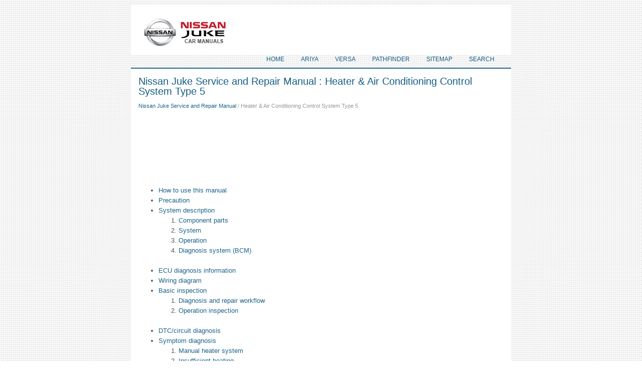

--- FILE ---
content_type: text/html
request_url: https://www.nijutech.com/heater_amp_air_conditioning_control_system_type_5-2261.html
body_size: 3230
content:
<!DOCTYPE html>
<html xmlns="http://www.w3.org/1999/xhtml" lang="en-US">

<head profile="http://gmpg.org/xfn/11">
<meta name="viewport" content="width=device-width, initial-scale=1.0">
<meta http-equiv="Content-Type" content="text/html; charset=windows-1252">
<title>Heater &amp; Air Conditioning Control System Type 5 - Nissan Juke Service and Repair Manual: </title>
<link rel="stylesheet" href="css/reset.css" type="text/css" media="screen, projection">
<link rel="stylesheet" href="css/defaults.css" type="text/css" media="screen, projection">
<link rel="stylesheet" href="style.css" type="text/css" media="screen, projection">
<link rel="shortcut icon" href="favicon.ico" type="image/x-icon">
</head>

<body class="single single-post single-format-standard">

<div id="container">
	<div id="header">
		<div class="logo">
			<a href="/">
			<img src="images/logo.png" alt="Nissan Juke service manuals" title="Nissan Juke owners manuals"></a>
		</div>
		<!-- .logo -->
		<div class="header-right">
			<div class="menu-primary-container">
				<ul class="menus menu-primary sub-menu">
				<li><a href="/">Home</a></li>
				<li><a href="https://www.niariya.com/">Ariya</a></li>
				<li><a href="https://www.niveguide.com/nissan_versa_2nd_generation_n17_owners_manual-1.html">Versa</a></li>
				<li><a href="https://www.nipathfinder.com/nissan_pathfinder_r53_2022_service_manual-247.html">Pathfinder</a></li>
				<li><a href="/sitemap.html">Sitemap</a></li>
				<li><a href="/search.php">Search</a></li>
				</ul>
			</div>
			<!--.primary menu--></div>
		<!-- .header-right --></div>
	<!-- #header -->
	<div class="clearfix" style="border-bottom:2px solid #23688c">
		<!--.secondary menu--></div>
	<div id="main">
		<div id="content">
			<div class="post">
				<h2 class="title">Nissan Juke Service and Repair Manual : Heater &amp; Air Conditioning Control System Type 5</h2>
				<div class="postmeta-primary"><div style="font-size:11px; text-decoration:none; margin-top:5px;"><a href="nissan_juke_service_and_repair_manual-335.html">Nissan Juke Service and Repair Manual</a> /  Heater &amp; Air Conditioning Control System Type 5</div></div>
				<div class="entry clearfix">
				<script async src="https://pagead2.googlesyndication.com/pagead/js/adsbygoogle.js"></script>
<!-- nijutech.com top 120 adaptive -->
<ins class="adsbygoogle"
     style="display:block; height: 120px;"
     data-ad-client="ca-pub-8114057553037766"
     data-ad-slot="1356757131"></ins>
<script>
     (adsbygoogle = window.adsbygoogle || []).push({});
</script>
					<p><ul><li><a href="/how_to_use_this_manual-2262.html">How to use this manual</a></li><li><a href="/precaution-2263.html">Precaution</a></li><li><a href="/system_description-2264.html">System description</a></li><ol><li><a href="/component_parts-2265.html">Component parts</a></li><li><a href="/system-2266.html">System</a></li><li><a href="/operation-2267.html">Operation</a></li><li><a href="/diagnosis_system_bcm_-2268.html">Diagnosis system (BCM)</a></li></ol><li><a href="/ecu_diagnosis_information-2269.html">ECU diagnosis information</a></li><li><a href="/wiring_diagram-2270.html">Wiring diagram</a></li><li><a href="/basic_inspection-2271.html">Basic inspection</a></li><ol><li><a href="/diagnosis_and_repair_workflow-2272.html">Diagnosis and repair workflow</a></li><li><a href="/operation_inspection-2273.html">Operation inspection</a></li></ol><li><a href="/dtc_circuit_diagnosis-2274.html">DTC/circuit diagnosis</a></li><li><a href="/symptom_diagnosis-2275.html">Symptom diagnosis</a></li><ol><li><a href="/manual_heater_system-2276.html">Manual heater system</a></li><li><a href="/insufficient_heating-2277.html">Insufficient heating</a></li></ol><li><a href="/removal_and_installation-2278.html">Removal and installation</a></li><ol><li><a href="/heater_control-2279.html">Heater control</a></li><li><a href="/blower_fan_resistor-2280.html">Blower fan resistor</a></li><li><a href="/door_cable-2281.html">Door cable</a></li></ol></ul></table></ul><div style="clear:both"></div><div align="center"><script async src="https://pagead2.googlesyndication.com/pagead/js/adsbygoogle.js"></script>
<!-- nijutech.com bot adaptive -->
<ins class="adsbygoogle"
     style="display:block; height: 60px;"
     data-ad-client="ca-pub-8114057553037766"
     data-ad-slot="4310223536"></ins>
<script>
     (adsbygoogle = window.adsbygoogle || []).push({});
</script></div>
<div style="width: 45%; margin:5px; float:left">
<h5 style="margin:5px 0"><a href="door_cable-2260.html" style="text-decoration:none"><img src="images/previus.gif" alt="" border="0" style="float:left; margin-right:3px;"><span>Door cable</span></a></h5>
   Exploded View
LEFT SIDE

1. A/C unit assembly 
2. Intake door lever 
3. Intake door link
4. Intake door cable 
5. Air mix door cable
&nbsp;6. Air mix door link
7. Air mix door rod 
8. Lower  ...
   </p></div>
<div style="width: 45%; margin:5px; float:left">
<h5 style="margin:5px 0"><a href="how_to_use_this_manual-2262.html" style="text-decoration:none"><img src="images/next.gif" alt="" border="0" style="float:right; margin-left:3px;"><span>How to use this manual</span></a></h5>
   APPLICATION NOTICE
Information
Check the vehicle type to use the service information in this section.

 ...
   </p></div>
<div style="clear:both"></div><div style="margin-top:0px;">
   <h5 style="margin:5px 0">Other materials:</h5><p><a href="door_lock_and_unlock_switch-2438.html"><span>Door lock and unlock switch</span></a><br>
   Component Function Check
1.CHECK FUNCTION
1. Select “DOOR LOCK” of “BCM” using CONSULT-III.
2. Select “CDL LOCK SW”, “CDL UNLOCK SW” in “DATA MONITOR” mode.
3. Check that the function operates normally according to the following 
conditions.

Is the inspection result normal?
YES &gt;&gt; Doo ...
   </p><p><a href="wiring_diagram-2341.html"><span>Wiring diagram</span></a><br>
   DOOR &amp; LOCK SYSTEM
Wiring Diagram
For connector terminal arrangements, harness layouts, and alphabets in a
(option abbreviation; if not
described in wiring diagram), refer to GI-12, &quot;Connector Information/Explanation 
of Option Abbreviation&quot;.




 ...
   </p><p><a href="p0863_tcm_communication-1518.html"><span>P0863 TCM communication</span></a><br>
   DTC Logic
DTC DETECTION LOGIC

DTC CONFIRMATION PROCEDURE
1.PREPARATION BEFORE WORK
If another &quot;DTC CONFIRMATION PROCEDURE&quot; occurs just before, turn ignition 
switch OFF and wait for at
least 10 seconds, then perform the next test.

&gt;&gt; GO TO 2.

2.CHECK DTC DETECTION
With ...
   </p></div>
<script>
// <!--
document.write('<iframe src="counter.php?id=2261" width=0 height=0 marginwidth=0 marginheight=0 scrolling=no frameborder=0></iframe>');
// -->

</script>
</p>
				</div>
			</div>
			<!-- #respond --></div>
		<!-- #content -->
		<!-- #sidebar-primary --></div>
	<!-- #main -->
	<div id="footer">
		<div id="copyrights">
			© 2011-2026 - Nissan Juke Service, shop, owners manuals - www.nijutech.com
			<div style="margin-top:10px;"><!--LiveInternet counter--><script type="text/javascript"><!--
document.write("<a href='http://www.liveinternet.ru/click' "+
"target=_blank><img src='//counter.yadro.ru/hit?t24.2;r"+
escape(document.referrer)+((typeof(screen)=="undefined")?"":
";s"+screen.width+"*"+screen.height+"*"+(screen.colorDepth?
screen.colorDepth:screen.pixelDepth))+";u"+escape(document.URL)+
";h"+escape(document.title.substring(0,80))+";"+Math.random()+
"' alt='' title='LiveInternet: ïîêàçàíå ÷èñëî â³äâ³äóâà÷³â çà"+
" ñüîãîäí³' "+
"border='0' width='88' height='15'><\/a>")
//--></script><!--/LiveInternet-->
&nbsp;
<!--LiveInternet counter--><img id="licnt5525" width="0" height="0" style="border:0"
title=""
src="[data-uri]"
alt=""/><script>(function(d,s){d.getElementById("licnt5525").src=
"https://counter.yadro.ru/hit;encarall?t20.1;r"+escape(d.referrer)+
((typeof(s)=="undefined")?"":";s"+s.width+"*"+s.height+"*"+
(s.colorDepth?s.colorDepth:s.pixelDepth))+";u"+escape(d.URL)+
";h"+escape(d.title.substring(0,150))+";"+Math.random()})
(document,screen)</script><!--/LiveInternet--></div>
		</div>
		<!-- #credits --></div>
	<!-- #footer --></div>
</body>

</html>

--- FILE ---
content_type: text/html; charset=utf-8
request_url: https://www.google.com/recaptcha/api2/aframe
body_size: 267
content:
<!DOCTYPE HTML><html><head><meta http-equiv="content-type" content="text/html; charset=UTF-8"></head><body><script nonce="V5DPQBcm1H_Mas3Y0YnAJg">/** Anti-fraud and anti-abuse applications only. See google.com/recaptcha */ try{var clients={'sodar':'https://pagead2.googlesyndication.com/pagead/sodar?'};window.addEventListener("message",function(a){try{if(a.source===window.parent){var b=JSON.parse(a.data);var c=clients[b['id']];if(c){var d=document.createElement('img');d.src=c+b['params']+'&rc='+(localStorage.getItem("rc::a")?sessionStorage.getItem("rc::b"):"");window.document.body.appendChild(d);sessionStorage.setItem("rc::e",parseInt(sessionStorage.getItem("rc::e")||0)+1);localStorage.setItem("rc::h",'1769082346362');}}}catch(b){}});window.parent.postMessage("_grecaptcha_ready", "*");}catch(b){}</script></body></html>